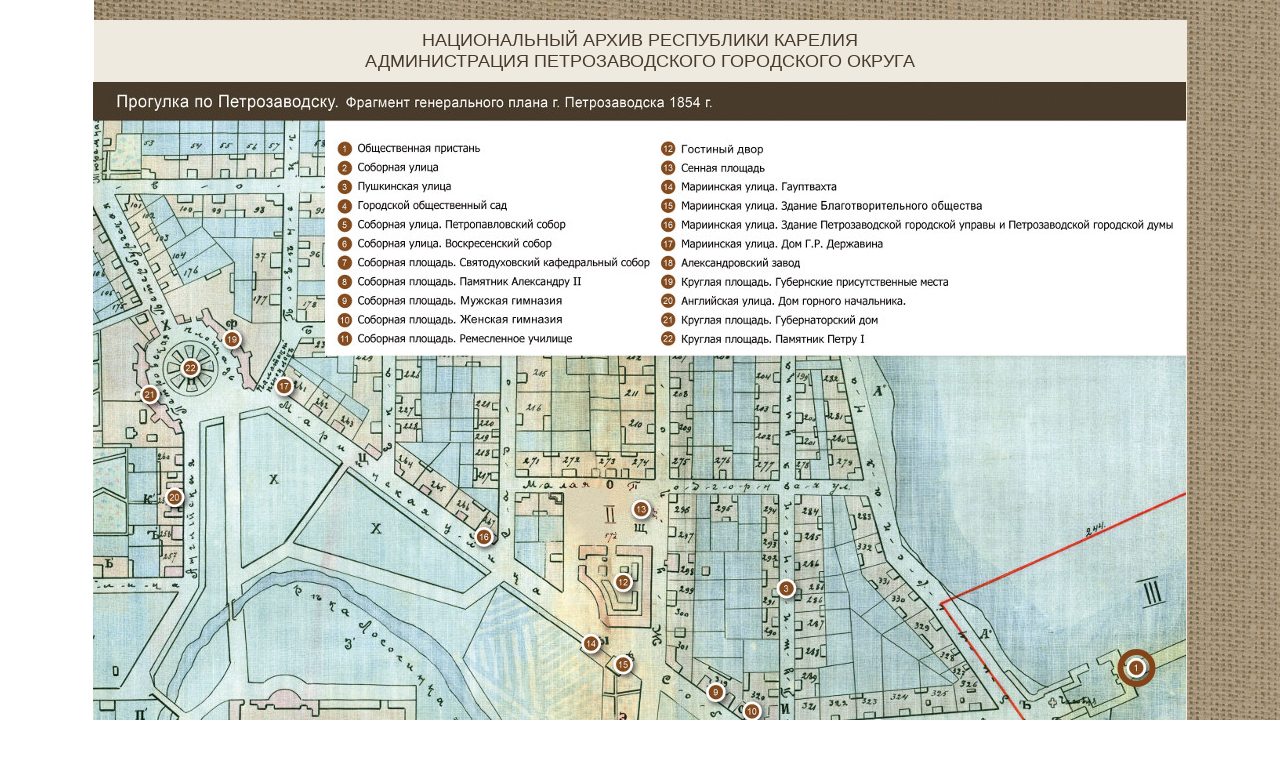

--- FILE ---
content_type: text/html
request_url: http://www.rkna.ru/exhibitions/progulka/map.html
body_size: 5720
content:
<!doctype html>
<html>
	<head>
		<meta charset="utf-8"/>
		<title>Прогулка по Петрозаводску</title>
        <link rel="stylesheet" type="text/css" href="media/css/custom.css" />
		<link rel="stylesheet" type="text/css" href="media/highslide/highslide.css" />
	</head>
<body>
    <div class="partners"><a href="http://rkna.ru" target="_blank" title="Сайт Национального архива Республики Карелия">Национальный архив Республики Карелия</a><br/><a href="http://www.petrozavodsk-mo.ru" target="_blank" title="Сайт Администрации Петрозаводского городского округа">Администрация Петрозаводского городского округа</a></div>
    <div id="map" style="background-color:#eeeadf;"></div>
    <div class="info">
        <ul>
            <li><a href="about.html" title="О выставке">О выставке</a></li>
            <li><a href="history.html" title="Из истории города Петрозаводска">Из истории города Петрозаводска</a></li>
            <li><a href="index.html" title="Вернуться на главную">На главную</a></li>
        </ul>
        <div>Для корректной работы выставки рекомендуется использовать один из следующих браузеров:</div>
        <div>
            <ul>
                <li><a href="https://www.mozilla.org/ru/firefox/new/" target="_blank">Mozilla Firefox</a></li>
                <li><a href="https://www.google.com/intl/ru/chrome/browser/" target="_blank">Google Chrome</a></li>
                <li><a href="http://www.opera.com/ru" target="_blank">Opera</a></li>
            </ul>
        </div>
        <div>Рекомендуемое разрешение монитора: 1280x1024.</div>
    </div>

    <div class="highslide-gallery" style="hidden">
        <a id="img1" href="media/img/02_2.jpg" class="highslide" onclick="return hs.expand(this)"></a>
        <div class="hidden-container">
            <a id="img2" href="media/img/03_1.jpg" class="highslide" onclick="return hs.expand(this)"></a>
            <a id="img3" href="media/img/03_2.jpg" class="highslide" onclick="return hs.expand(this)"></a>
            <a id="img4" href="media/img/04_1.jpg" class="highslide" onclick="return hs.expand(this)"></a>
            <a id="img5" href="media/img/04_2.jpg" class="highslide" onclick="return hs.expand(this)"></a>
            <a id="img6" href="media/img/05_1.jpg" class="highslide" onclick="return hs.expand(this)"></a>
            <a id="img7" href="media/img/05_2.jpg" class="highslide" onclick="return hs.expand(this)"></a>
            <a id="img8" href="media/img/06_1.jpg" class="highslide" onclick="return hs.expand(this)"></a>
            <a id="img9" href="media/img/06_2.jpg" class="highslide" onclick="return hs.expand(this)"></a>
            <a id="img10" href="media/img/07_1.jpg" class="highslide" onclick="return hs.expand(this)"></a>

            <a href="media/img/07_2.jpg" class="highslide" onclick="return hs.expand(this)"></a>

            <a id="img11" href="media/img/08_1.jpg" class="highslide" onclick="return hs.expand(this)"></a>
            <a id="img12" href="media/img/08_2.jpg" class="highslide" onclick="return hs.expand(this)"></a>
            <a id="img13" href="media/img/09_1.jpg" class="highslide" onclick="return hs.expand(this)"></a>

            <a href="media/img/09_2.jpg" class="highslide" onclick="return hs.expand(this)"></a>

            <a id="img14" href="media/img/10_1.jpg" class="highslide" onclick="return hs.expand(this)"></a>
            <a id="img15" href="media/img/10_2.jpg" class="highslide" onclick="return hs.expand(this)"></a>
            <a id="img16" href="media/img/11_1.jpg" class="highslide" onclick="return hs.expand(this)"></a>
            <a id="img17" href="media/img/11_2.jpg" class="highslide" onclick="return hs.expand(this)"></a>
        </div>
    </div>

	<script type="text/javascript" src="media/js/jquery-1.9.1.min.js"></script>
	<script type="text/javascript" src="media/js/raphael-2.1.0.min.js"></script>
	<script type="text/javascript" src="media/highslide/highslide-with-gallery.packed.js"></script>
	<script type="text/javascript" src="media/js/paths.js"></script>
	<script type="text/javascript" src="media/js/init.js"></script>
    <script type="text/javascript">
        hs.graphicsDir = 'media/highslide/graphics/';
        hs.align = 'center';
        hs.transitions = ['expand', 'crossfade'];
        hs.outlineType = 'rounded-white';
        hs.fadeInOut = true;
        hs.numberPosition = 'caption';
        hs.dimmingOpacity = 0.75;

        if (hs.addSlideshow) hs.addSlideshow({
            interval: 5000,
            repeat: false,
            useControls: true,
            fixedControls: 'fit',
            overlayOptions: {
                opacity: .75,
                position: 'bottom center',
                hideOnMouseOut: true
            }
        });
    </script>
    <!--Openstat-->
    <span id="openstat2135058"></span>
    <script type="text/javascript">
        var openstat = { counter: 2135058, next: openstat, track_links: "all", part: 'exhibitions' };
        (function(d, t, p) {
        var j = d.createElement(t); j.async = true; j.type = "text/javascript";
        j.src = ("https:" == p ? "https:" : "http:") + "//openstat.net/cnt.js";
        var s = d.getElementsByTagName(t)[0]; s.parentNode.insertBefore(j, s);
        })(document, "script", document.location.protocol);
    </script>
    <!--/Openstat-->
</body>
</html>

--- FILE ---
content_type: text/css
request_url: http://www.rkna.ru/exhibitions/progulka/media/css/custom.css
body_size: 1136
content:
html, body {
    width: 1093px;
    margin: 0px auto;
}

body {
    margin-top: 20px;
    background: url(../img/bg.jpg);
    font-family: "Helvetica Neue", Helvetica, Arial, sans-serif;
}

img {
    border: 0px;
}

p {
    text-align: justify;
}

h2 {
    color: #483B2B;
}

a {
    color: #483B2B;
    text-decoration: none;
}

.logo {
    background-color: #eeeadf;
    text-align: center;
}

.content {
    padding: 10px;
    background-color: #eeeadf;
}

.partners, .title, .info {
    margin: 0px;
    padding: 10px;
    text-align: center;
}

.partners, .title {
    text-transform: uppercase;
}

.partners, .info {
    color: #483B2B;
    background-color: #eeeadf;
    font-size: 18px;
}

.info {
    color: #483B2B;
    background-color: #eeeadf;
    font-size: 16px;
}

.title {
    color: #ffffff;
    background-color: #483B2B;
    font-size: 46px;
}

.title a {
    color: #ffffff;
}

.info a {
    text-decoration: underline;    
}

.info ul {
    margin: 0px;
    padding: 10px;
}

.info ul > li {
    list-style: none;
    display: inline;
    padding: 10px;
}

.info > div {
    margin-top: 0px;
    font-size: 12px;
}

--- FILE ---
content_type: application/javascript
request_url: http://www.rkna.ru/exhibitions/progulka/media/js/paths.js
body_size: 5215
content:
var items = {
    item1: {
        name: 'Общественная пристань'
        ,img: '#img1'
    },item2: {
        name: 'Соборная улица'
        ,img: '#img2'
    },item3: {
        name: 'Пушкинская улица'
        ,img: '#img2'
    },item4: {
        name: 'Городской общественный сад'
        ,img: '#img3'
    },item5: {
        name: 'Соборная улица. Петропавловский собор'
        ,img: '#img4'
    },item6: {
        name: 'Соборная улица. Воскресенский собор'
        ,img: '#img5'
    },item7: {
        name: 'Соборная площадь. Святодуховский кафедральный собор'
        ,img: '#img6'
    },item8: {
        name: 'Соборная площадь. Памятник Александру II'
        ,img: '#img7'
    },item9: {
        name: 'Соборная площадь. Мужская гимназия'
        ,img: '#img8'
    },item10: {
        name: 'Соборная площадь. Женская гимназия'
        ,img: '#img8'
    },item11: {
        name: 'Соборная площадь. Ремесленное училище'
        ,img: '#img9'
    },item12: {
        name: 'Гостиный двор'
        ,img: '#img10'
    },item13: {
        name: 'Сенная площадь'
        ,img: '#img10'
    },item14: {
        name: 'Мариинская улица. Гауптвахта'
        ,img: '#img11'
    },item15: {
        name: 'Мариинская улица. Здание Благотворительного общества'
        ,img: '#img11'
    },item16: {
        name: 'Мариинская улица. Здание Петрозаводской городской управы и Петрозаводской городской думы'
        ,img: '#img12'
    },item17: {
        name: 'Мариинская улица. Дом Г.Р. Державина'
        ,img: '#img14'
    },item18: {
        name: 'Александровский завод'
        ,img: '#img13'
    },item19: {
        name: 'Круглая площадь. Губернские присутственные места'
        ,img: '#img15'
    },item20: {
        name: 'Английская улица. Дом горного начальника'
        ,img: '#img14'
    },item21: {
        name: 'Круглая площадь. Губернаторский дом'
        ,img: '#img16'
    },item22: {
        name: 'Круглая площадь. Памятник Петру I'
        ,img: '#img17'
    }
}

var points = {
    item1: {
        cx: 1043.5, cy: 586
    },item2: {
        cx: 785, cy: 647
    },item3: {
        cx: 693.5, cy: 506.5
    },item4: {
        cx: 812, cy: 762
    },item5: {
        cx: 729.5, cy: 676.5
    },item6: {
        cx: 675, cy: 678
    },item7: {
        cx: 627, cy: 679
    },item8: {
        cx: 577, cy: 671
    },item9: {
        cx: 623, cy: 610
    },item10: {
        cx: 659, cy: 629.5
    },item11: {
        cx: 630, cy: 749
    },item12: {
        cx: 529.5, cy: 500.5
    },item13: {
        cx: 548.5, cy: 427.5
    },item14: {
        cx: 498, cy: 562
    },item15: {
        cx: 530, cy: 582
    },item16: {
        cx: 391, cy: 455
    },item17: {
        cx: 191, cy: 304
    },item18: {
        cx: 218.5, cy: 666.5
    },item19: {
        cx: 139, cy: 257
    },item20: {
        cx: 81.5, cy: 415.5
    },item21: {
        cx: 57, cy: 313
    },item22: {
        cx: 98, cy: 286
    }
}

var menus = {
    item1: {
        cx: 244, cy: 59,
        width: 320, height: 16
    }, item2: {
        cx: 244, cy: 78,
        width: 320, height: 16
    }, item3: {
        cx: 244, cy: 97,
        width: 320, height: 16
    }, item4: {
        cx: 244, cy: 116,
        width: 320, height: 16
    }, item5: {
        cx: 244, cy: 135,
        width: 320, height: 16
    }, item6: {
        cx: 244, cy: 154,
        width: 320, height: 16
    }, item7: {
        cx: 244, cy: 173,
        width: 320, height: 16
    }, item8: {
        cx: 244, cy: 192,
        width: 320, height: 16
    }, item9: {
        cx: 244, cy: 211,
        width: 320, height: 16
    }, item10: {
        cx: 244, cy: 230,
        width: 320, height: 16
    }, item11: {
        cx: 244, cy: 249,
        width: 320, height: 16
    },item12: {
        cx: 568, cy: 59,
        width: 520, height: 16
    },item13: {
        cx: 568, cy: 78,
        width: 520, height: 16
    },item14: {
        cx: 568, cy: 97,
        width: 520, height: 16
    },item15: {
        cx: 568, cy: 116,
        width: 520, height: 16
    },item16: {
        cx: 568, cy: 135,
        width: 520, height: 16
    },item17: {
        cx: 568, cy: 154,
        width: 520, height: 16
    },item18: {
        cx: 568, cy: 173,
        width: 520, height: 16
    },item19: {
        cx: 568, cy: 192,
        width: 520, height: 16
    },item20: {
        cx: 568, cy: 211,
        width: 520, height: 16
    },item21: {
        cx: 568, cy: 230,
        width: 520, height: 16
    },item22: {
        cx: 568, cy: 249,
        width: 520, height: 16
    }
}

--- FILE ---
content_type: application/javascript
request_url: http://www.rkna.ru/exhibitions/progulka/media/js/init.js
body_size: 2524
content:
$(function() {

/*    var max_width = 1093
        ,max_height = 900;

    var width = $(window).width()
        ,height = $(window).height();

    var scale = 1;

    if ( width >= max_width && height >= max_height) {
        width = max_width;
        height = max_height;
    } else {
        w_scale = width/max_width;
        h_scale = height/max_height;

        scale = (w_scale > h_scale) ? h_scale: w_scale;

        width = max_width*scale;
        height = max_height*scale;
    }
*/

    var width = 1093
        ,height = 900
        ,scale = 1;


    var attributes = {
        'fill': '#ffffff'
        ,'fill-opacity': 0
        ,'stroke': '#ffffff'
        ,'stroke-width': '0px'
        ,'stroke-opacity': 0
        ,'cursor': 'pointer'
    }
    ,pointer_attributes = {
        'fill': '#ffffff'
        ,'fill-opacity': 0
        ,'stroke': "#834419"
        ,'stroke-width': '6px'
        ,'stroke-opacity': 1
    };

    var r = Raphael('map', width, height);

    r.image("media/img/map.jpg", 0, 0, width, height);

    var pointer = r
        .circle(
            points['item1'].cx*scale
            ,points['item1'].cy*scale
            ,16
        )
        .attr(pointer_attributes);

    for (item in points) {
        var circle = r
            .circle(
                points[item].cx*scale
                ,points[item].cy*scale
                ,10
            )
            .attr(attributes)
            .attr('title', items[item].name)
            .data("img", items[item].img);

        circle
        .hover(function() {
            pointer
                .animate({
                    cx: this.attr('cx')
                    ,cy: this.attr('cy')
                }, 200);
        })
        .click(function(e) {
            e.preventDefault();
            $(this.data("img")).click();
        });

        var rect = r
            .rect(
                menus[item].cx*scale
                ,menus[item].cy*scale
                ,menus[item].width*scale
                ,menus[item].height*scale
            )
            .attr(attributes)
            .attr('title', items[item].name)
            .data("img", items[item].img);

        rect.hover(function() {
            var p = r.getById(this.id - 1);
            pointer
                .animate({
                    cx: p.attr('cx')
                    ,cy: p.attr('cy')
                }, 200);
        })
        .click(function(e) {
            e.preventDefault();
            $(this.data("img")).click();
        });
    }
});